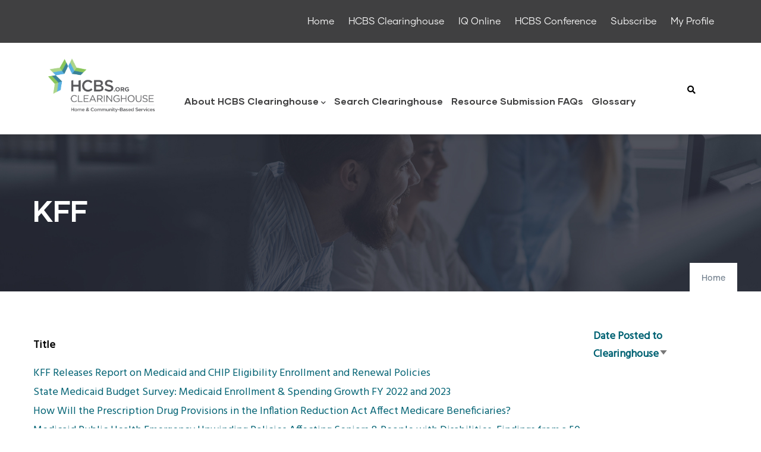

--- FILE ---
content_type: text/html; charset=UTF-8
request_url: http://www.advancingstates.org/hcbs-sources-other/kff
body_size: 52002
content:
<!DOCTYPE html>
<html lang="en" dir="ltr">
  <head> 
    <meta charset="utf-8" />
<meta name="Generator" content="Drupal 10 (https://www.drupal.org)" />
<meta name="MobileOptimized" content="width" />
<meta name="HandheldFriendly" content="true" />
<meta name="viewport" content="width=device-width, initial-scale=1.0" />
<style>header .site-branding-logo{max-width:250px!important;}header.header-default .header-main-inner .header-inner{padding-left:250px!important;} header.header-default .header-main-inner .branding{width:250px!important;}</style>

    <title>arguments | advancingstates.org</title>
    <link rel="stylesheet" media="all" href="/libraries/drupal-superfish/css/superfish.css?t8gnsx" />
<link rel="stylesheet" media="all" href="/core/misc/components/progress.module.css?t8gnsx" />
<link rel="stylesheet" media="all" href="/core/misc/components/ajax-progress.module.css?t8gnsx" />
<link rel="stylesheet" media="all" href="/core/modules/system/css/components/align.module.css?t8gnsx" />
<link rel="stylesheet" media="all" href="/core/modules/system/css/components/fieldgroup.module.css?t8gnsx" />
<link rel="stylesheet" media="all" href="/core/modules/system/css/components/container-inline.module.css?t8gnsx" />
<link rel="stylesheet" media="all" href="/core/modules/system/css/components/clearfix.module.css?t8gnsx" />
<link rel="stylesheet" media="all" href="/core/modules/system/css/components/details.module.css?t8gnsx" />
<link rel="stylesheet" media="all" href="/core/modules/system/css/components/hidden.module.css?t8gnsx" />
<link rel="stylesheet" media="all" href="/core/modules/system/css/components/item-list.module.css?t8gnsx" />
<link rel="stylesheet" media="all" href="/core/modules/system/css/components/js.module.css?t8gnsx" />
<link rel="stylesheet" media="all" href="/core/modules/system/css/components/nowrap.module.css?t8gnsx" />
<link rel="stylesheet" media="all" href="/core/modules/system/css/components/position-container.module.css?t8gnsx" />
<link rel="stylesheet" media="all" href="/core/modules/system/css/components/reset-appearance.module.css?t8gnsx" />
<link rel="stylesheet" media="all" href="/core/modules/system/css/components/resize.module.css?t8gnsx" />
<link rel="stylesheet" media="all" href="/core/modules/system/css/components/system-status-counter.css?t8gnsx" />
<link rel="stylesheet" media="all" href="/core/modules/system/css/components/system-status-report-counters.css?t8gnsx" />
<link rel="stylesheet" media="all" href="/core/modules/system/css/components/system-status-report-general-info.css?t8gnsx" />
<link rel="stylesheet" media="all" href="/core/modules/system/css/components/tablesort.module.css?t8gnsx" />
<link rel="stylesheet" media="all" href="/core/modules/views/css/views.module.css?t8gnsx" />
<link rel="stylesheet" media="all" href="/modules/contrib/better_exposed_filters/css/better_exposed_filters.css?t8gnsx" />
<link rel="stylesheet" media="all" href="/modules/custom/gavias_pagebuilder/assets/frontend/css/frontend.css?t8gnsx" />
<link rel="stylesheet" media="all" href="/modules/custom/gavias_sliderlayer/vendor/revolution/css/settings.css?t8gnsx" />
<link rel="stylesheet" media="all" href="/themes/gavias_daudo/css/skins/blue/bootstrap.css?t8gnsx" />
<link rel="stylesheet" media="all" href="/themes/gavias_daudo/css/skins/blue/template.css?t8gnsx" />
<link rel="stylesheet" media="all" href="//fonts.googleapis.com/css?family=Hind:wght@400;500;600;700&amp;display=swap" />
<link rel="stylesheet" media="all" href="/themes/gavias_daudo/css/font-awesome/css/all.min.css?t8gnsx" />
<link rel="stylesheet" media="all" href="/themes/gavias_daudo/css/icon/flaticon.css?t8gnsx" />
<link rel="stylesheet" media="all" href="/themes/gavias_daudo/css/animate.css?t8gnsx" />
<link rel="stylesheet" media="all" href="/themes/gavias_daudo/vendor/owl-carousel/assets/owl.carousel.min.css?t8gnsx" />
<link rel="stylesheet" media="all" href="/themes/gavias_daudo/vendor/owl-carousel/assets/owl.theme.default.min.css?t8gnsx" />
<link rel="stylesheet" media="all" href="/themes/gavias_daudo/vendor/prettyphoto/css/prettyPhoto.css?t8gnsx" />
<link rel="stylesheet" media="all" href="/themes/gavias_daudo/vendor/ytplayer/css/jquery.mb.YTPlayer.min.css?t8gnsx" />
<link rel="stylesheet" media="all" href="/themes/gavias_daudo/vendor/magnific/magnific-popup.css?t8gnsx" />
<link rel="stylesheet" media="all" href="/themes/gavias_daudo/vendor/slick/slick.css?t8gnsx" />
<link rel="stylesheet" media="all" href="/themes/gavias_daudo/css/update.css?t8gnsx" />


    <script type="application/json" data-drupal-selector="drupal-settings-json">{"path":{"baseUrl":"\/","pathPrefix":"","currentPath":"taxonomy\/term\/2788","currentPathIsAdmin":false,"isFront":false,"currentLanguage":"en"},"pluralDelimiter":"\u0003","suppressDeprecationErrors":true,"gtag":{"tagId":"G-6F3GHMJ9SS","consentMode":false,"otherIds":[],"events":[],"additionalConfigInfo":[]},"ajaxPageState":{"libraries":"[base64]","theme":"gavias_daudo","theme_token":null},"ajaxTrustedUrl":{"\/search\/content":true,"\/hcbs-quick-search":true},"superfish":{"superfish-footer":{"id":"superfish-footer","sf":{"animation":{"opacity":"show"},"speed":"fast","autoArrows":false,"dropShadows":false},"plugins":{"supposition":true,"supersubs":true}},"superfish-menu-top-menu":{"id":"superfish-menu-top-menu","sf":{"animation":{"opacity":"show","height":"show"},"speed":"fast","autoArrows":false,"dropShadows":false},"plugins":{"smallscreen":{"cloneParent":0,"mode":"window_width"},"supposition":true,"supersubs":true}}},"views":{"ajax_path":"\/views\/ajax","ajaxViews":{"views_dom_id:eb2a12fe1355a31e47c8be1e71ba4952f4f97c1cccd41f6bbe5fbccf018f7610":{"view_name":"post_other","view_display_id":"block_1","view_args":"","view_path":"\/node\/65979","view_base_path":"blogs-grid","view_dom_id":"eb2a12fe1355a31e47c8be1e71ba4952f4f97c1cccd41f6bbe5fbccf018f7610","pager_element":0}}},"user":{"uid":0,"permissionsHash":"1edd98837748f3f404689301396789d89c81592f244dc7ec31554e0a38d922f4"}}</script>
<script src="/core/assets/vendor/jquery/jquery.min.js?v=3.7.1"></script>
<script src="/core/misc/drupalSettingsLoader.js?v=10.5.6"></script>
<script src="/core/misc/drupal.js?v=10.5.6"></script>
<script src="/core/misc/drupal.init.js?v=10.5.6"></script>
<script src="/themes/gavias_daudo/vendor/jquery-migrate.min.js?v=10.5.6"></script>
<script src="/themes/gavias_daudo/js/bootstrap.js?v=10.5.6"></script>
<script src="/themes/gavias_daudo/js/imagesloader.min.js?v=10.5.6"></script>
<script src="/themes/gavias_daudo/vendor/jquery.easing.js?v=10.5.6"></script>
<script src="/themes/gavias_daudo/vendor/jquery.appear.js?v=10.5.6"></script>
<script src="/themes/gavias_daudo/vendor/jquery.easypiechart.min.js?v=10.5.6"></script>
<script src="/themes/gavias_daudo/vendor/owl-carousel/owl.carousel.js?v=10.5.6"></script>
<script src="/themes/gavias_daudo/vendor/waypoint.js?v=10.5.6"></script>
<script src="/themes/gavias_daudo/vendor/count-to.js?v=10.5.6"></script>
<script src="/themes/gavias_daudo/vendor/masonry.pkgd.min.js?v=10.5.6"></script>
<script src="/themes/gavias_daudo/vendor/isotope.pkgd.min.js?v=10.5.6"></script>
<script src="/themes/gavias_daudo/vendor/aos.js?v=10.5.6"></script>
<script src="/themes/gavias_daudo/vendor/prettyphoto/js/jquery.prettyPhoto.js?v=10.5.6"></script>
<script src="/themes/gavias_daudo/vendor/ytplayer/js/jquery.mb.YTPlayer.min.js?v=10.5.6"></script>
<script src="/themes/gavias_daudo/vendor/jquery.typer/src/jquery.typer.js?v=10.5.6"></script>
<script src="/themes/gavias_daudo/vendor/magnific/jquery.magnific-popup.min.js?v=10.5.6"></script>
<script src="/themes/gavias_daudo/vendor/quotes_rotator/js/modernizr.custom.js?v=10.5.6"></script>
<script src="/themes/gavias_daudo/vendor/quotes_rotator/js/jquery.cbpQTRotator.min.js?v=10.5.6"></script>
<script src="/themes/gavias_daudo/vendor/jquery.nicescroll.min.js?v=10.5.6"></script>
<script src="/themes/gavias_daudo/vendor/slick/slick.min.js?v=10.5.6"></script>
<script src="/themes/gavias_daudo/js/main.js?v=10.5.6"></script>
<script src="/modules/custom/gavias_sliderlayer/vendor/revolution/js/jquery.themepunch.tools.min.js?v=1.x"></script>
<script src="/modules/custom/gavias_sliderlayer/vendor/revolution/js/jquery.themepunch.revolution.min.js?v=1.x"></script>
<script src="/modules/custom/gavias_sliderlayer/vendor/revolution/js/extensions/revolution.extension.actions.min.js?v=1.x"></script>
<script src="/modules/custom/gavias_sliderlayer/vendor/revolution/js/extensions/revolution.extension.carousel.min.js?v=1.x"></script>
<script src="/modules/custom/gavias_sliderlayer/vendor/revolution/js/extensions/revolution.extension.kenburn.min.js?v=1.x"></script>
<script src="/modules/custom/gavias_sliderlayer/vendor/revolution/js/extensions/revolution.extension.layeranimation.min.js?v=1.x"></script>
<script src="/modules/custom/gavias_sliderlayer/vendor/revolution/js/extensions/revolution.extension.migration.min.js?v=1.x"></script>
<script src="/modules/custom/gavias_sliderlayer/vendor/revolution/js/extensions/revolution.extension.navigation.min.js?v=1.x"></script>
<script src="/modules/custom/gavias_sliderlayer/vendor/revolution/js/extensions/revolution.extension.parallax.min.js?v=1.x"></script>
<script src="/modules/custom/gavias_sliderlayer/vendor/revolution/js/extensions/revolution.extension.slideanims.min.js?v=1.x"></script>
<script src="/modules/custom/gavias_sliderlayer/vendor/revolution/js/extensions/revolution.extension.video.min.js?v=1.x"></script>
<script src="/modules/contrib/google_tag/js/gtag.js?t8gnsx"></script>


    

          <style type="text/css">
        #drupal-off-canvas-wrapper *:where(:not(svg, svg *, .ck-reset *, [data-drupal-ck-style-fence] *, .ui-resizable-handle))::after, #drupal-off-canvas-wrapper *:where(:not(svg, svg *, .ck-reset *, [data-drupal-ck-style-fence] *, .ui-resizable-handle))::before {all: revert;box-sizing: border-box;-webkit-font-smoothing: antialiased;}#drupal-off-canvas-wrapper.ui-dialog-off-canvas{position: fixed;height: 878px;width: 800px;top: 80px;left: 1050px;background-color: white;color: #000;}#drupal-off-canvas-wrapper .ui-dialog-titlebar-close{color: #58b0e2!important;}#drupal-off-canvas-wrapper.ui-dialog-off-canvas .ui-dialog-titlebar{background-color: lightgray;}#drupal-off-canvas-wrapper.ui-dialog-off-canvas .ui-dialog-titlebar .ui-dialog-title{color:#000}a {color: #006273;text-decoration: none;background-color: transparent;-webkit-text-decoration-skip: objects;}a:hover {color: #318332;text-decoration: underline;}a:not([href]):not([tabindex]) {color: inherit;text-decoration: none;}a:not([href]):not([tabindex]):hover, a:not([href]):not([tabindex]):focus {color: inherit;text-decoration: none;}#views-exposed-form-search-content-page-1 div input.form-text{max-width:278px;}#views-exposed-form-hcbs-quick-search-page div.form-actions, #views-exposed-form-hcbs-quick-search-page div.js-form-item{display:inline-block;margin-bottom:10px;}#views-exposed-form-hcbs-quick-search-page div.js-form-item{width:58%;min-width:420px;}.navigation .gva_menu>li>a {font-size: 16px;padding: 35px 5px;}#block-gavias-daudo-topmenu.menu_right>div.content.block-content {float: right;}.main-menu ul.gva_menu, .main-menu {padding-top: 25px;float:left;}div.gva-sf-mainmenu div.content ul.gva-sf-menu, div.gva-sf-mainmenu div.content ul.gva-sf-menu > li > ul, li.menu-item > ul{background-color:white!important;}div.gva-sf-mainmenu div.content ul.gva-sf-menu > li > a {display: block;position: relative;font-size: 16px;font-weight: 700;padding: 0px 18px 5px 5px;-webkit-transition: all 0.35s;transition: all 0.35s;-moz-transition: all 0.35s;-ms-transition: all 0.35s;text-align: left;color: #404041;font-family: "gilmer";} li.menu-item > a{color: #404041;} li.menu-item > a:hover{color: #006273;}.gva-sf-menu li .submenu{top: 105%;border-top: 1px solid rgba(0, 0, 0, 0.06);position: absolute;min-width: 280px;background-color: #fff;z-index: 999;left: 0;visibility: hidden;opacity: 0;filter: alpha(opacity=0);-webkit-transition: all 0.2s ease-out;transition: all 0.2s ease-out;-moz-transition: all 0.2s ease-out;-ms-transition: all 0.2s ease-out;-webkit-box-shadow: 0 0 20px 0 rgba(0, 0, 0, 0.1);box-shadow: 0 0 20px 0 rgba(0, 0, 0, 0.1);-webkit-transform: rotateX(-90deg);transform: rotateX(-90deg);-webkit-transform-origin: 0 0;transform-origin: 0 0;}ul.sf-menu .sf-depth-1 > .sf-sub-indicator {right: 0em;top: 15%;overflow:inherit;}ul.sf-menu .sf-with-ul.sf-sub-indicator {right: 0px;top:0px;}ul.sf-menu.menu{position:relative;top:40px;}#superfish-menu-top-menu{position:inherit;top:0px;}ul.sf-menu .sf-sub-indicator::after{content:"⌄";}#block-nasuad-block-1>div.content.block-content>div>div>div>div.fas::before,#block-nasuad-block-1>div.content.block-content>div>div>div>div.far::before {color: #58b0e2;width: 15px;display: inline-block;}.form-checkboxes>div>div.js-form-type-checkbox {display: flex;}.form-checkboxes>div>div.js-form-type-checkbox label {padding-left: 10px;}.advstates-foldergrid {display: flex;flex-wrap: wrap;}.advstates-foldergrid div.col {flex-basis: 33%;flex-shrink: 0;flex-grow: 0;}.gsc-team.team-vertical .team-name {color: #000;}.topbar .topbar-content-inner .topbar-content a {text-decoration: none;}.gva-offcanvas-mobile.hidden .after-offcanvas.hidden {display: none !important;visibility: hidden !important;}.node--type-policy-key-issue header div.node__meta {display: none;}#quicktabs-hcbs_home_tabs>ul>li[aria-controls*="quicktabs-tabpage-hcbs_home_tabs"] {width: 32%;padding: 5px;border: 1px solid black;background-color: #58b0e2;display: inline-block;text-align:center;margin:0px 5px 0px 5px;}#quicktabs-hcbs_home_tabs>ul>li[aria-controls*="quicktabs-tabpage-hcbs_home_tabs"]>a:hover {color: #fff;}ul.quicktabs-tabs {margin-bottom: 20px;margin-top: 20px;padding-left:7px;}ul.quicktabs-tabs .active {background-color:#fff!important;font-weight:bolder;}ul.quicktabs-tabs .active >a:hover {color:#58b0e2!important;}div.event-date span.date time {font-size: 35px;}.field__item {margin-left: 15px;}.field--name-field-offsite-links div.field__item a {display: list-item;list-style-position: outside;}.js-form-type-url label {display: inline;}.views-exposed-form fieldset.fieldgroup.form-composite {width: 48%;float: right;}.js-form-item.form-item.js-form-type-textfield {width: 48%;}.js-form-item {display: block;}#views-exposed-form-hcbs-browse-clearinghouse-page.bef-exposed-form {display: flex;flex-wrap: wrap;}#views-exposed-form-hcbs-browse-clearinghouse-page details.form-item {flex-basis: 48%;margin: 1%;}div.slider-text {padding: 25px;border-radius: 25px;background-color: RGBA(100, 100, 100, 0.65);color: white;position: absolute;top: 7%;left: 5%;max-height: 80%;max-width: 32%;}div.slider-text h1 {color: white;padding-bottom: 30px !important;}div.slider-text>div>a,div.slider-text>div>p>a {color: #ffffff;}div.slider-text>div>a:hover,div.slider-text>div>p>a:hover {color: #58b0e2;}.button,.btn,.more-link a,.btn-theme {color: black !important;}.button:hover,.btn:hover,.more-link a:hover,.btn-theme:hover {color: #fff !important;}.btn-theme span::after {background-color: #000000;}form summary {color: #000000;}.gsc-team.team-vertical .team-position {color: black;}.gsc-team.team-vertical a:hover,.gsc-team.team-vertical a:focus,.gsc-team.team-vertical a:active {outline: none !important;color: #ffffff;text-decoration: none;}div.adv-states-chart table thead tr {background-color: #006273;color: #ffffff;}div.adv-states-chart table tbody tr:nth-child(even) td {background-color: #eaf6fc;}div.adv-states-chart table thead tr a {color: #ffffff;}div.adv-states-chart table thead tr th,div.adv-states-chart table tbody tr td {padding: 10px;}.slider-buttons .owl-carousel div div>.owl-item .item {background-color: #ffffff;height: 315px;margin-left: 15px;margin-left: 15px;}.footer-menu-block div ul.menu>li>a {text-wrap-mode: nowrap;}.adv-states-chart table.committee-list,.adv-states-chart table.committee-list tbody tr td {border-style: solid;border-width: 1px;}.field__label {font-weight: bolder;}.field__label::after {content: ":";}article.node--type-state-slider-content div div.field--name-body {font-size: larger;}div.content.block-content>div>div>div.item-list>ul>li>div>div>div>div.post-content {padding-left: 110px;}.post-list-small-3 .post-block .post-title {padding: 0;margin: 0;font-size: 16px;line-height: 1.4;margin-top: -3px;font-weight: 500;}.post-list-small-3 .post-block .post-image {width: 90px;float: left;}#block-daudo-subtheme-views-block-post-other-block-1>div>div>div>div>ul>li>div>div>div {-webkit-text-size-adjust: 100%;-webkit-tap-highlight-color: rgba(0, 0, 0, 0);--blue: #007bff;--indigo: #6610f2;--purple: #6f42c1;--pink: #e83e8c;--red: #dc3545;--orange: #fd7e14;--yellow: #ffc107;--green: #28a745;--teal: #20c997;--cyan: #17a2b8;--white: #fff;--gray: #6c757d;--gray-dark: #343a40;--primary: #28b8dc;--secondary: #6c757d;--success: #28a745;--info: #17a2b8;--warning: #ffc107;--danger: #dc3545;--light: #f8f9fa;--dark: #343a40;--breakpoint-xs: 0;--breakpoint-sm: 576px;--breakpoint-md: 768px;--breakpoint-lg: 992px;--breakpoint-xl: 1200px;--font-family-sans-serif: "Hind", sans-serif;--font-family-monospace: SFMono-Regular, Menlo, Monaco, Consolas,"Liberation Mono", "Courier New", monospace;font-family: "Hind", sans-serif;font-size: 1rem;font-weight: 400;line-height: 1.68;color: #788592;list-style: inherit;list-style-type: none;box-sizing: border-box;clear: both;background: none;margin: 0;}@media (max-width: 991.98px) {.gva-offcanvas-mobile .after-offcanvas {display: none !important;visibility: hidden !important;}.advstates-foldergrid div.col {flex-basis: 100%;flex-shrink: 0;flex-grow: 0;}div >ul.gva-menu>li.menu-item.menu-item {-webkit-text-size-adjust: 100%;-webkit-tap-highlight-color: rgba(0, 0, 0, 0);font-family: "Hind", sans-serif;font-size: 1rem;font-weight: 400;line-height: 1.68;color: #000000;box-sizing: border-box;list-style: none;display: block;clear: both;width: 100%;margin-bottom: 8px !important;padding-bottom: 10px !important;padding-top: 5px !important;border-bottom: 1px solid #dee2e6;}div> ul.gva-menu > li.menu-item.menu-item a{-webkit-text-size-adjust: 100%;-webkit-tap-highlight-color: rgba(0, 0, 0, 0);list-style: none;box-sizing: border-box;text-decoration: none;background-color: transparent;transition: all 0.35s;width: 100%;line-height: 32px;font-size: 17px;padding: 0 !important;font-weight: 700;color: #000 !important;font-family: "gilmer";position: relative;display: block;}div ul.gva-menu {-webkit-text-size-adjust: 100%;-webkit-tap-highlight-color: rgba(0, 0, 0, 0);font-family: "Hind", sans-serif;font-size: 1rem;font-weight: 400;line-height: 1.68;text-align: left;color: #000000;box-sizing: border-box;margin: 0;padding: 10px 0 0;width: 100% !important;background: none !important;position: static;}div.slider-text{max-width:none;max-height:none;width:100%;position:relative;background-color:rgb(100,100,100);top:0;left:0;}}
      </style>
    
          <style class="customize">body .body-page{color: #000000;}.topbar{background: #404041!important;}.main-menu ul.gva_menu > li > a, .main-menu ul.gva_menu > li > a .icaret{color: #404041!important;} .main-menu ul.gva_menu > li > a:hover, .main-menu ul.gva_menu > li > a:hover .icaret{color: #006273!important;} .main-menu .sub-menu a, .main-menu .sub-menu a .icaret{color: #404041!important;} .main-menu .sub-menu a:hover, .main-menu .sub-menu a:hover .icaret{color: #006273!important;}#footer .footer-center, #footer .block .block-title span, body.footer-white #footer .block .block-title span{color: #ffffff !important;}#footer .footer-center ul.menu > li a::after, .footer a{color: #ffffff!important;} </style>
    
  </head>

  
  <body class="gavias-pagebuilder layout-no-sidebars wide path-taxonomy">

    <a href="#main-content" class="visually-hidden focusable">
      Skip to main content
    </a>

      

    
      <div class="dialog-off-canvas-main-canvas" data-off-canvas-main-canvas>
    <div class="gva-body-wrapper">
	<div class="body-page gva-body-page">
	   <header id="header" class="header-default">
  
      <div class="topbar">
      <div class="container">
        <div class="row">
          <div class="col-12">
            <div class="topbar-content-inner clearfix"> 
              <div class="topbar-content">  <div>
    <div id="block-gavias-daudo-topmenu" class="menu_right block block-superfish block-superfishmenu-top-menu no-title">
  
    
      <div class="content block-content">
      
<ul id="superfish-menu-top-menu" class="menu sf-menu sf-menu-top-menu sf-horizontal sf-style-none" role="menu" aria-label="Menu">
  

  
  <li id="menu-top-menu-menu-link-content07859a52-5984-4a6f-b6b8-a19729ab15b5" class="sf-depth-1 sf-no-children sf-first" role="none">
    
          <a href="/" title="" class="sf-depth-1" role="menuitem">Home</a>
    
    
    
    
      </li>


  
  <li id="menu-top-menu-menu-link-content45072c7b-4b6a-43f5-9ab6-07f38e8b2d33" class="sf-depth-1 sf-no-children" role="none">
    
          <a href="/hcbs" title="Online library of all long-term services and supports related resources" class="sf-depth-1" role="menuitem">HCBS Clearinghouse</a>
    
    
    
    
      </li>


  
  <li id="menu-top-menu-menu-link-content87d9f0a5-b781-47df-9235-522615efa806" class="sf-depth-1 sf-no-children" role="none">
    
          <a href="https://www.advancingstatesiq.org/" title="ADvancing States developed online courses provide overviews and analyses of systems and services that impact older adults, people with disabilities, and their caregivers." class="sf-depth-1 sf-external" role="menuitem">IQ Online</a>
    
    
    
    
      </li>


  
  <li id="menu-top-menu-menu-link-content7cf2b843-6c0e-4a72-8081-0b1e84c8d3e7" class="sf-depth-1 sf-no-children" role="none">
    
          <a href="/hcbsconference" title="The National Home and Community Based Services (HCBS) Conference highlights creative approaches, innovative models, and emerging trends that address the pressing issues facing aging and disability programs." class="sf-depth-1" role="menuitem">HCBS Conference</a>
    
    
    
    
      </li>


  
  <li id="menu-top-menu-menu-link-content056b8966-acde-4bca-bf56-b8d90a8c301d" class="sf-depth-1 sf-no-children" role="none">
    
          <a href="/community-opportunities/stay-informed" title="Sign-up to receive ADvancing States newsletters, policy updates, and HCBS Conference information." class="sf-depth-1" role="menuitem">Subscribe</a>
    
    
    
    
      </li>


  
  <li id="menu-top-menu-menu-link-content5f2d4a89-8b1d-40b0-81a6-b3e6c54ebd12" class="sf-depth-1 sf-no-children sf-last" role="none">
    
          <a href="https://my.advancingstates.org/account/login.aspx?reload=timezone" gva_layout="menu-list" gva_layout_columns="3" gva_block="nasuad_block_6" class="sf-depth-1 sf-external" role="menuitem">My Profile</a>
    
    
    
    
      </li>


</ul>

    </div>
  </div>

  </div>
</div>
                          </div>  
          </div>
        </div>
      </div>
    </div>
  
            

   <div class="header-main gv-sticky-menu">
      <div class="container header-content-layout">
         <div class="header-main-inner p-relative">
            <div class="row">
              <div class="col-md-12 col-sm-12 col-xs-12 content-inner">
                <div class="branding">
                                        <div>
    <div id="block-nasuad-block-6" class="block block-block-content block-block-content23b67a1d-48e6-4210-b79d-0df9f255cef2 no-title">
  
    
      <div class="content block-content">
      
            <div class="field field--name-body field--type-text-with-summary field--label-hidden field__item"><div style="padding-top: 20px;"><a href="/hcbs"><img alt="HCBS Home and Community Based Services Clearinghouse" src="/sites/default/files/HCBS%20Clearinghouse%20Logo.png" style="height:103px; width:200px" title="HCBS Home and Community Based Services Clearinghouse" /></a></div>
</div>
      
    </div>
  </div>

  </div>

                                  </div>
                
                <div class="header-inner clearfix ">
                  <div class="main-menu">
                    <div class="area-main-menu">
                      <div class="area-inner">
                        <div class="gva-offcanvas-mobile">
                          <div class="close-offcanvas hidden"><i class="fa fa-times"></i></div>
                          <div class="main-menu-inner">
                                                            <div>
    <nav aria-labelledby="block-gavias-daudo-hcbsclearinghouse-menu" id="block-gavias-daudo-hcbsclearinghouse" class="block block-menu navigation menu--menu-hcbs-clearinghouse">
          
  
  <h2  class="visually-hidden block-title block-title" id="block-gavias-daudo-hcbsclearinghouse-menu"><span>HCBS Clearinghouse</span></h2>
  
  <div class="block-content">
                 
<div class="gva-navigation">

              <ul  class="gva_menu gva_menu_main">
      
                              
            <li  class="menu-item menu-item--expanded">
        <a data-link_id="link-504387182" href="/hcbs/about-hcbs-clearinghouse">          About HCBS Clearinghouse<span class="icaret nav-plus fas fa-chevron-down"></span>        </a>
          
                      <ul class="menu sub-menu">
                              
            <li  class="menu-item">
        <a data-link_id="link-1706430344" href="/hcbs/about-hcbs-clearinghouse/history">          History        </a>
          
              </li>
                          
            <li  class="menu-item">
        <a data-link_id="link-1703567708" href="/hcbs/about-hcbs-clearinghouse/faqs">          FAQs        </a>
          
              </li>
                          
            <li  class="menu-item">
        <a data-link_id="link-1846970535" href="/hcbs/about-hcbs-clearinghouse/contact">          Contact        </a>
          
              </li>
        </ul>
        </li>
                          
            <li  class="menu-item">
        <a data-link_id="link-700375136" href="/hcbs/search-clearinghouse">          Search Clearinghouse        </a>
          
              </li>
                          
            <li  class="menu-item">
        <a data-link_id="link-1521232697" href="/hcbs/submit-resources/resource-submission-faqs">          Resource Submission FAQs        </a>
          
              </li>
                          
            <li  class="menu-item">
        <a data-link_id="link-592217893" href="/hcbs/glossary">          Glossary        </a>
          
              </li>
        </ul>
  

</div>


        </div>  
</nav>

  </div>

                                                      </div>

                                                      <div class="after-offcanvas hidden">
                                <div>
    <nav aria-labelledby="block-gavias-daudo-account-menu-menu" id="block-gavias-daudo-account-menu" class="block block-menu navigation menu--account">
          
  
  <h2  class="visually-hidden block-title block-title" id="block-gavias-daudo-account-menu-menu"><span>User account menu</span></h2>
  
  <div class="block-content">
                 
              <ul class="gva_menu">
        
            <li  class="menu-item">
        <a href="/user/login" data-drupal-link-system-path="user/login">Log in</a> 
        
      </li>
        </ul>
  


        </div>  
</nav>
<div class="views-element-container block block-views block-views-blockcategories-post-block-2" id="block-gavias-daudo-views-block-categories-post-block-2">
  
      <h2 class="block-title" ><span>Tags </span></h2>
    
      <div class="content block-content">
      <div><div class="tags-list gva-view js-view-dom-id-f9ad40d33c6a7b3b2839dfb6b382f9a99ada8dcf793581cdd2c9ceefd226a631">
  
  
  

  
  
  

    

  
  

  
  
</div>
</div>

    </div>
  </div>
<div class="views-element-container block block-views block-views-blockpost-other-block-1" id="block-gavias-daudo-views-block-post-other-block-1">
  
      <h2 class="block-title" ><span>Recent Posts</span></h2>
    
      <div class="content block-content">
      <div><div class="post-list-small-3 gva-view js-view-dom-id-eb2a12fe1355a31e47c8be1e71ba4952f4f97c1cccd41f6bbe5fbccf018f7610">
  
  
  

  
  
  

  <div class="item-list">
  
  <ul>

          <li class="view-list-item" ><div class="views-field views-field-nothing"><div class="field-content"><div class="post-block">
    <div class="post-image"> 

<div class="item-image">
  <img loading="lazy" src="/sites/default/files/default_images/ADvancingStatesNews.png" alt="" />

</div>

</div>
    <div class="post-content">
          <h3 class="post-title"><a href="/newsroom/nasuad-news/advancing-states-and-unc-launch-first-ever-foundational-leadership-hcbs" hreflang="en">ADvancing States and UNC Launch the First-Ever Foundational Leadership in HCBS Training Program</a></h3>            
          <div class="post-meta">
            <span class="post-categories"></span><span class="line">/</span><span class="post-created"><time datetime="2025-10-15T16:33:37-04:00">15 Oct, 2025</time>
 </span>
          </div>
     </div>
</div></div></div></li>
          <li class="view-list-item" ><div class="views-field views-field-nothing"><div class="field-content"><div class="post-block">
    <div class="post-image"> 

<div class="item-image">
  <img loading="lazy" src="/sites/default/files/default_images/ADvancingStatesNews.png" alt="" />

</div>

</div>
    <div class="post-content">
          <h3 class="post-title"><a href="/newsroom/nasuad-news/advancing-states-assume-stewardship-long-term-quality-alliance-ltqa" hreflang="en">ADvancing States to Assume Stewardship of the Long-Term Quality Alliance (LTQA)</a></h3>            
          <div class="post-meta">
            <span class="post-categories"></span><span class="line">/</span><span class="post-created"><time datetime="2025-10-07T13:13:27-04:00">07 Oct, 2025</time>
 </span>
          </div>
     </div>
</div></div></div></li>
          <li class="view-list-item" ><div class="views-field views-field-nothing"><div class="field-content"><div class="post-block">
    <div class="post-image"> 

<div class="item-image">
  <img loading="lazy" src="/sites/default/files/default_images/ADvancingStatesNews.png" alt="" />

</div>

</div>
    <div class="post-content">
          <h3 class="post-title"><a href="/newsroom/nasuad-news/enabling-technology-long-term-services-and-supports-and-medicare" hreflang="en">Enabling Technology in Long-Term Services and Supports and Medicare</a></h3>            
          <div class="post-meta">
            <span class="post-categories"></span><span class="line">/</span><span class="post-created"><time datetime="2025-08-07T09:38:54-04:00">07 Aug, 2025</time>
 </span>
          </div>
     </div>
</div></div></div></li>
    
  </ul>

</div>

    

  
  

  
  
</div>
</div>

    </div>
  </div>
<div id="block-gavias-daudo-accessibility" class="block block-block-content block-block-content2c3763ae-aa2e-4e59-a69a-9ac0d8e796ec no-title">
  
    
      <div class="content block-content">
      
            <div class="field field--name-body field--type-text-with-summary field--label-hidden field__item"><script> (function(){ var s = document.createElement('script'); var h = document.querySelector('head') || document.body; s.src = 'https://acsbapp.com/apps/app/dist/js/app.js'; s.async = true; s.onload = function(){ acsbJS.init(); }; h.appendChild(s); })();
 </script></div>
      
    </div>
  </div>
<div class="views-exposed-form bef-exposed-form block block-views block-views-exposed-filter-blockhcbs-quick-search-page no-title" data-drupal-selector="views-exposed-form-hcbs-quick-search-page" id="block-gavias-daudo-exposedformhcbs-quick-searchpage">
  
    
      <div class="content block-content">
      <form action="/hcbs-quick-search" method="get" id="views-exposed-form-hcbs-quick-search-page" accept-charset="UTF-8">
  <div class="js-form-item form-item js-form-type-textfield form-item-combine js-form-item-combine">
      <label for="edit-combine">Search</label>
        <input data-drupal-selector="edit-combine" type="text" id="edit-combine" name="combine" value="" size="30" maxlength="128" class="form-text" />

        </div>
<div data-drupal-selector="edit-actions" class="form-actions js-form-wrapper form-wrapper" id="edit-actions"><input data-drupal-selector="edit-submit-hcbs-quick-search" type="submit" id="edit-submit-hcbs-quick-search" value="Quick search" class="button js-form-submit form-submit" />
</div>


</form>

    </div>
  </div>

  </div>

                            </div>
                                                  </div>
                        
                        <div id="menu-bar" class="menu-bar menu-bar-mobile d-lg-none d-xl-none">
                          <span class="one"></span>
                          <span class="two"></span>
                          <span class="three"></span>
                        </div>

                                                  <div class="gva-search-region search-region">
                            <span class="icon"><i class="fas fa-search"></i></span>
                            <div class="search-content">  
                                <div>
    <div class="views-exposed-form bef-exposed-form block block-views block-views-exposed-filter-blocksearch-content-page-1 no-title" data-drupal-selector="views-exposed-form-search-content-page-1" id="block-gavias-daudo-exposedformsearch-contentpage-1">
  
    
      <div class="content block-content">
      <form action="/search/content" method="get" id="views-exposed-form-search-content-page-1" accept-charset="UTF-8">
  <div class="js-form-item form-item js-form-type-textfield form-item-search-api-fulltext js-form-item-search-api-fulltext">
      <label for="edit-search-api-fulltext">Fulltext search</label>
        <input data-drupal-selector="edit-search-api-fulltext" type="text" id="edit-search-api-fulltext" name="search_api_fulltext" value="" size="30" maxlength="128" class="form-text" />

        </div>
<div data-drupal-selector="edit-actions" class="form-actions js-form-wrapper form-wrapper" id="edit-actions--2"><input data-drupal-selector="edit-submit-search-content" type="submit" id="edit-submit-search-content" value="Search" class="button js-form-submit form-submit" />
</div>


</form>

    </div>
  </div>

  </div>

                            </div>  
                          </div>
                                                  

                      </div>
                    </div>
                  </div>  
                </div> 
              </div>

            </div>
         </div>
      </div>
   </div>

</header>

		
	   	   				<div class="breadcrumbs">
				  <div>
    

<div class="breadcrumb-content-inner">
  <div class="gva-breadcrumb-content">
    <div id="block-gavias-daudo-breadcrumbs" class="text-dark block gva-block-breadcrumb block-system block-system-breadcrumb-block no-title">
      <div class="breadcrumb-style gva-parallax-background" style="background-color: #F6F6F6;background-image: url(&#039;/themes/gavias_daudo/images/breadcrumb.jpg&#039;);background-position: center top;background-repeat: no-repeat;">
          <div class="breadcrumb-content-main">
            <h2 class="page-title">KFF </h2>
                          <div class="">
                <div class="content block-content"><div class="breadcrumb-links">
  <div class="content-inner">
          <nav class="breadcrumb " aria-labelledby="system-breadcrumb">
        <ol>
            
                                  <li>
                              <a href="/">Home</a>
                              
            </li>
                                  <li>
                                                            
            </li>
                                  <li>
                                                            
            </li>
                    <li></li>
        </ol>
      </nav>
      </div> 
</div>  </div>
              </div>  
                      </div> 
        <div class="gva-parallax-inner skrollable skrollable-between" data-bottom-top="top: -80%;" data-top-bottom="top: 0%;"></div>    
      </div> 
    </div>  
  </div>  
</div>  


  </div>

			</div>
				
		<div role="main" class="main main-page has-breadcrumb">
		
			<div class="clearfix"></div>
				

							<div class="help gav-help-region">
					<div class="container">
						<div class="content-inner">
							
						</div>
					</div>
				</div>
						
			<div class="clearfix"></div>
						
			<div class="clearfix"></div>
			
			<div id="content" class="content content-full">
				<div class="container container-bg">
					<div class="content-main-inner">
	<div class="row">
		
				 

		<div id="page-main-content" class="main-content col-xl-12 col-lg-12 col-md-12 col-sm-12 col-xs-12 order-xl-2 order-lg-2 order-md-1 order-sm-1 order-xs-1 ">

			<div class="main-content-inner">
				
				
									<div class="content-main">
						  <div>
    <div id="block-nasuad-system-main" class="block block-system block-system-main-block no-title">
  
    
      <div class="content block-content">
      <div class="views-element-container"><div class="gva-view view-page js-view-dom-id-52a423c72ac17fea5f0b3f387b39dc928bbcd49dc93690349f5620a5b8709f2b">
  
  
  

  
  
  

  <table class="cols-2">
        <thead>
      <tr>
                                                  <th id="view-title-table-column" class="views-field views-field-title" scope="col">Title</th>
                                                  <th id="view-field-date-posted-hcbs-table-column" aria-sort="descending" class="views-field views-field-field-date-posted-hcbs is-active" scope="col"><a href="?order=field_date_posted_hcbs&amp;sort=asc" title="sort by Date Posted to Clearinghouse" rel="nofollow">Date Posted to Clearinghouse<span class="tablesort tablesort--asc">
  <span class="visually-hidden">
    Sort ascending
      </span>
</span>
</a></th>
              </tr>
    </thead>
    <tbody>
          <tr>
                                                                                        <td headers="view-title-table-column" class="views-field views-field-title"><a href="/index.php/hcbs/article/kff-releases-report-medicaid-and-chip-eligibility-enrollment-and-renewal-policies" hreflang="und">KFF Releases Report on Medicaid and CHIP Eligibility Enrollment and Renewal Policies</a>          </td>
                                                                                        <td headers="view-field-date-posted-hcbs-table-column" class="views-field views-field-field-date-posted-hcbs is-active">          </td>
              </tr>
          <tr>
                                                                                        <td headers="view-title-table-column" class="views-field views-field-title"><a href="/hcbs/article/state-medicaid-budget-survey-medicaid-enrollment-spending-growth-fy-2022-and-2023" hreflang="und">State Medicaid Budget Survey: Medicaid Enrollment &amp; Spending Growth FY 2022 and 2023</a>          </td>
                                                                                        <td headers="view-field-date-posted-hcbs-table-column" class="views-field views-field-field-date-posted-hcbs is-active">          </td>
              </tr>
          <tr>
                                                                                        <td headers="view-title-table-column" class="views-field views-field-title"><a href="/hcbs/article/how-will-prescription-drug-provisions-inflation-reduction-act-affect-medicare" hreflang="und">How Will the Prescription Drug Provisions in the Inflation Reduction Act Affect Medicare Beneficiaries?</a>          </td>
                                                                                        <td headers="view-field-date-posted-hcbs-table-column" class="views-field views-field-field-date-posted-hcbs is-active">          </td>
              </tr>
          <tr>
                                                                                        <td headers="view-title-table-column" class="views-field views-field-title"><a href="/hcbs/article/medicaid-public-health-emergency-unwinding-policies-affecting-seniors-people" hreflang="und">Medicaid Public Health Emergency Unwinding Policies Affecting Seniors &amp; People with Disabilities: Findings from a 50-State Survey</a>          </td>
                                                                                        <td headers="view-field-date-posted-hcbs-table-column" class="views-field views-field-field-date-posted-hcbs is-active">          </td>
              </tr>
          <tr>
                                                                                        <td headers="view-title-table-column" class="views-field views-field-title"><a href="/hcbs/article/state-medicaid-home-community-based-services-hcbs-programs-respond-covid-19-early" hreflang="und">State Medicaid Home &amp; Community-Based Services (HCBS) Programs Respond to COVID-19: Early Findings from a 50-State Survey</a>          </td>
                                                                                        <td headers="view-field-date-posted-hcbs-table-column" class="views-field views-field-field-date-posted-hcbs is-active">          </td>
              </tr>
          <tr>
                                                                                        <td headers="view-title-table-column" class="views-field views-field-title"><a href="/index.php/hcbs/article/state-variation-medicaid-ltss-policy-choices-and-implications-upcoming-policy-debates" hreflang="und">State Variation in Medicaid LTSS Policy Choices and Implications for Upcoming Policy Debates</a>          </td>
                                                                                        <td headers="view-field-date-posted-hcbs-table-column" class="views-field views-field-field-date-posted-hcbs is-active">          </td>
              </tr>
          <tr>
                                                                                        <td headers="view-title-table-column" class="views-field views-field-title"><a href="/index.php/hcbs/article/new-brief-older-americans-act-and-potential-changes" hreflang="en">New Brief on the Older Americans Act and Potential Changes</a>          </td>
                                                                                        <td headers="view-field-date-posted-hcbs-table-column" class="views-field views-field-field-date-posted-hcbs is-active">          </td>
              </tr>
          <tr>
                                                                                        <td headers="view-title-table-column" class="views-field views-field-title"><a href="/hcbs/article/issue-brief-key-facts-about-medicare-part-d-enrollment-premiums-and-cost-sharing-2025" hreflang="en">Issue Brief: Key Facts About Medicare Part D Enrollment, Premiums, and Cost Sharing in 2025</a>          </td>
                                                                                        <td headers="view-field-date-posted-hcbs-table-column" class="views-field views-field-field-date-posted-hcbs is-active">          </td>
              </tr>
          <tr>
                                                                                        <td headers="view-title-table-column" class="views-field views-field-title"><a href="/hcbs/article/brief-role-ships-helping-people-medicare-navigate-their-coverage" hreflang="en">Brief: &quot;The Role of SHIPs in Helping People with Medicare Navigate Their Coverage&quot;</a>          </td>
                                                                                        <td headers="view-field-date-posted-hcbs-table-column" class="views-field views-field-field-date-posted-hcbs is-active">          </td>
              </tr>
      </tbody>
</table>

    

  
  

  
  
</div>
</div>

    </div>
  </div>

  </div>

					</div>
				
							</div>

		</div>

		<!-- Sidebar Left -->
				<!-- End Sidebar Left -->

		<!-- Sidebar Right -->
				<!-- End Sidebar Right -->
		
	</div>
</div>
				</div>
			</div>

							<div class="highlighted area">
					<div class="container">
						  <div>
    <div data-drupal-messages-fallback class="hidden"></div>

  </div>

					</div>
				</div>
			
						
		</div>
	</div>

	
<footer id="footer" class="footer">
  <div class="footer-inner">
    
         
     <div class="footer-center">
        <div class="container">      
           <div class="row">
                              <div class="footer-first col-xl-7 col-lg-7 col-md-12 col-sm-12 col-xs-12 footer-column">
                    <div>
    <div id="block-nasuad-block-2" class="block block-block-content block-block-content1aafa704-4c05-4d0c-9218-d03eba4d9b1d">
  
      <h2 class="block-title" ><span>ADvancing States</span></h2>
    
      <div class="content block-content">
      
            <div class="field field--name-body field--type-text-with-summary field--label-hidden field__item"><p>Leadership, innovation, collaboration for state Aging and Disability agencies</p></div>
      
    </div>
  </div>
<div id="block-nasuad-block-1" class="block block-block-content block-block-content2f848d1e-b121-4734-851b-f843debaba88 no-title">
  
    
      <div class="content block-content">
      
            <div class="field field--name-body field--type-text-with-summary field--label-hidden field__item"><div><div style="display:flex;"><div class="fas fa-home" style="width:15px;">&nbsp;</div><div>&nbsp; 241 18th Street S, Suite 403, Arlington, VA 22202</div></div><div style="display:flex;"><div class="fas fa-mobile" style="width:15px;">&nbsp;</div><div>&nbsp; Phone: (202) 898-2578 | Fax: (202) 898-2583</div></div><div style="display:flex;"><div class="far fa-envelope" style="width:15px;">&nbsp;</div><div>&nbsp; <a href="mailto:info@advancingstates.org">info@advancingstates.org</a></div></div></div></div>
      
    </div>
  </div>

  </div>

                </div> 
              
                             <div class="footer-second col-xl-1 col-lg-1 col-md-12 col-sm-12 col-xs-12 footer-column">
                    <div>
    <div id="block-gavias-daudo-spacerblock" class="footer_spacer block block-block-content block-block-content97106007-657e-41dc-a7d6-6fd93d0b164d no-title">
  
    
      <div class="content block-content">
      
            <div class="field field--name-body field--type-text-with-summary field--label-hidden field__item"><div style="height:0px;"><img src="/sites/default/files/spacer.gif" data-entity-uuid="319ddb3f-51bd-46b5-a8f0-7b746171d5ae" data-entity-type="file" alt width="100%" height="100%"></div></div>
      
    </div>
  </div>

  </div>

                </div> 
              
                              <div class="footer-third col-xl-1 col-lg-1 col-md-12 col-sm-12 col-xs-12 footer-column">
                    <div>
    <div id="block-gavias-daudo-spacerblock-2" class="block block-block-content block-block-content97106007-657e-41dc-a7d6-6fd93d0b164d no-title">
  
    
      <div class="content block-content">
      
            <div class="field field--name-body field--type-text-with-summary field--label-hidden field__item"><div style="height:0px;"><img src="/sites/default/files/spacer.gif" data-entity-uuid="319ddb3f-51bd-46b5-a8f0-7b746171d5ae" data-entity-type="file" alt width="100%" height="100%"></div></div>
      
    </div>
  </div>

  </div>

                </div> 
              
                               <div class="footer-four col-xl-3 col-lg-3 col-md-12 col-sm-12 col-xs-12 footer-column">
                    <div>
    <div id="block-gavias-daudo-footer" class="footer-menu-block block block-superfish block-superfishfooter">
  
      <h2 class="block-title" ><span>Navigation</span></h2>
    
      <div class="content block-content">
      
<ul id="superfish-footer" class="menu sf-menu sf-footer sf-vertical sf-style-none" role="menu" aria-label="Menu">
  

  
  <li id="footer-menu-link-content832dbd4f-a31e-4b37-a88c-92e4f11822f2" class="sf-depth-1 sf-no-children sf-first" role="none">
    
          <a href="/about-advancing-states" class="sf-depth-1" role="menuitem">About</a>
    
    
    
    
      </li>


  
  <li id="footer-menu-link-content79fa9e69-bee8-43be-857d-8c9160c030ac" class="sf-depth-1 sf-no-children" role="none">
    
          <a href="/about-nasuad/nasuad-publications" class="sf-depth-1" role="menuitem">Publications</a>
    
    
    
    
      </li>


  
  <li id="footer-menu-link-content00fca5df-3812-4657-8dd9-b289582d9860" class="sf-depth-1 sf-no-children" role="none">
    
          <a href="/state-technical-assistance" class="sf-depth-1" role="menuitem">State Technical Assistance</a>
    
    
    
    
      </li>


  
  <li id="footer-menu-link-content8bb3ed07-7dab-4cd6-baf6-ad7772f3c03c" class="sf-depth-1 sf-no-children" role="none">
    
          <a href="/initiatives" class="sf-depth-1" role="menuitem">Initiatives</a>
    
    
    
    
      </li>


  
  <li id="footer-menu-link-content595f6f00-a1c3-4be2-bd30-fd3c8d54b999" class="sf-depth-1 sf-no-children" role="none">
    
          <a href="/policy" class="sf-depth-1" role="menuitem">Policy</a>
    
    
    
    
      </li>


  
  <li id="footer-menu-link-content73b14be6-cf97-4646-ba31-74bab4f8946d" class="sf-depth-1 sf-no-children" role="none">
    
          <a href="/opportunities" class="sf-depth-1" role="menuitem">Opportunities</a>
    
    
    
    
      </li>


  
  <li id="footer-menu-link-content849b8b79-a057-4d31-916e-54c4806feb33" class="sf-depth-1 sf-no-children" role="none">
    
          <a href="/privacy-policy" class="sf-depth-1" role="menuitem">Privacy Policy</a>
    
    
    
    
      </li>


</ul>

    </div>
  </div>

  </div>

                </div> 
                         </div>   
        </div>
    </div>  

    
  </div>   

  
</footer>
</div>


  </div>

    
    <script src="/core/assets/vendor/once/once.min.js?v=1.0.1"></script>
<script src="/core/assets/vendor/tabbable/index.umd.min.js?v=6.2.0"></script>
<script src="/modules/contrib/better_exposed_filters/js/better_exposed_filters.js?t8gnsx"></script>
<script src="/modules/custom/gavias_pagebuilder/vendor/skrollr.min.js?v=1.x"></script>
<script src="/modules/custom/gavias_pagebuilder/vendor/main.js?v=1.x"></script>
<script src="/core/misc/progress.js?v=10.5.6"></script>
<script src="/core/assets/vendor/loadjs/loadjs.min.js?v=4.3.0"></script>
<script src="/core/misc/debounce.js?v=10.5.6"></script>
<script src="/core/misc/announce.js?v=10.5.6"></script>
<script src="/core/misc/message.js?v=10.5.6"></script>
<script src="/core/misc/ajax.js?v=10.5.6"></script>
<script src="/modules/contrib/google_tag/js/gtag.ajax.js?t8gnsx"></script>
<script src="/modules/contrib/superfish/js/superfish.js?v=2.0"></script>
<script src="/libraries/drupal-superfish/superfish.js?t8gnsx"></script>
<script src="/libraries/drupal-superfish/jquery.hoverIntent.minified.js?t8gnsx"></script>
<script src="/libraries/drupal-superfish/sfsmallscreen.js?t8gnsx"></script>
<script src="/libraries/drupal-superfish/supersubs.js?t8gnsx"></script>
<script src="/libraries/drupal-superfish/supposition.js?t8gnsx"></script>
<script src="/core/misc/jquery.form.js?v=4.3.0"></script>
<script src="/core/modules/views/js/base.js?v=10.5.6"></script>
<script src="/core/modules/views/js/ajax_view.js?v=10.5.6"></script>

    
        <div id="gva-overlay"></div>
  </body>
</html>
